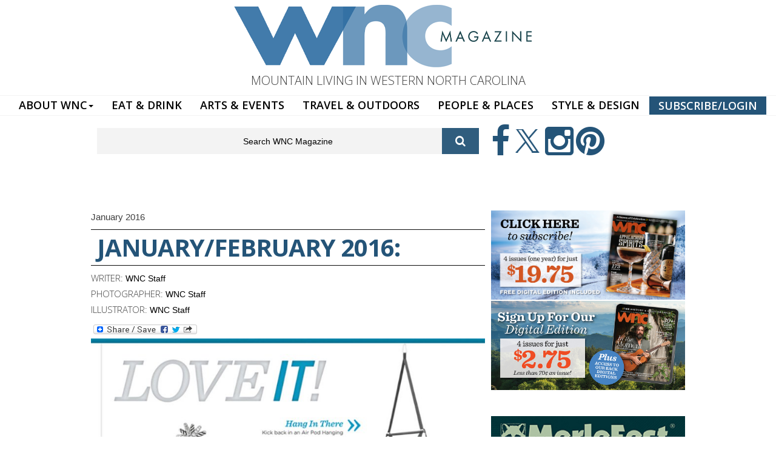

--- FILE ---
content_type: text/javascript
request_url: https://wncmagazine.com/sites/default/files/js/js_mWGN-7feM0dykOe10BsRmXBnwHDP2rhavxgUCxFKCHU.js
body_size: 3241
content:
(function ($) {
    Drupal.behaviors.colorboxNode = {
        // Lets find our class name and change our URL to
        // our defined menu path to open in a colorbox modal.
        attach: function (context, settings) {
            // Make sure colorbox exists.
            if (!$.isFunction($.colorbox) || typeof settings.colorbox === 'undefined') {
                return;
            }

            // Mobile detection extracted from the colorbox module.
            // If the mobile setting is turned on, it will turn off the colorbox modal for mobile devices.
            if (settings.colorbox.mobiledetect && window.matchMedia) {
                // Disable Colorbox for small screens.
                var mq = window.matchMedia("(max-device-width: " + settings.colorbox.mobiledevicewidth + ")");
                if (mq.matches) {
                    return;
                }
            }

            $('.colorbox-node', context).once('init-colorbox-node-processed', function () {
                $(this).colorboxNode({'launch': false});
            });

            // When using contextual links and clicking from within the colorbox
            // we need to close down colorbox when opening the built in overlay.
            $('ul.contextual-links a', context).once('colorboxNodeContextual').click(function () {
                $.colorbox.close();
            });
        }
    };

    // Bind our colorbox node functionality to an anchor
    $.fn.colorboxNode = function (options) {
        var settings = {
            'launch': true,
            'width': Drupal.settings.colorbox_node.width,
            'height': Drupal.settings.colorbox_node.height
        };

        $.extend(settings, options);

        var href = $(this).attr('data-href');
        if (typeof href == 'undefined' || href == false) {
            href = $(this).attr('href');
        }
        // Create an element so we can parse our a URL no matter if its internal or external.
        var parse = document.createElement('a');
        parse.href = href;

        if(!href) {
            alert(Drupal.t('No url found on element'));
        }

        // Lets add our colorbox link after the base path if necessary.
        var base_path = Drupal.settings.basePath;
        var path_prefix = Drupal.settings.pathPrefix;
        var pathname = parse.pathname;

        // Lets check to see if the pathname has a forward slash.
        // This problem happens in IE7/IE8
        if (pathname.charAt(0) != '/') {
            pathname = '/' + parse.pathname;
        }

        // If clean URL's are not turned on, lets check for that.
        var url = $.getParameterByName('q', href);
        if (base_path != '/') {
            if (url != '') {
                var link = pathname.replace(base_path, base_path + parse.search.replace('?q=', '?q=/' + path_prefix + 'colorbox/'));
            } else {
                var link = pathname.replace(base_path, base_path + path_prefix + 'colorbox/') + parse.search;
            }
        } else {
            if (url != '') {
                var link = base_path + parse.search.replace('?q=', '?q=/' + path_prefix + 'colorbox/');
            } else {
                var link = base_path + path_prefix + 'colorbox' + pathname + parse.search;
            }
        }

        // Bind Ajax behaviors to all items showing the class.
        var element_settings = {};

        // This removes any loading/progress bar on the clicked link
        // and displays the colorbox loading screen instead.
        element_settings.progress = { 'type': 'none' };
        // For anchor tags, these will go to the target of the anchor rather
        // than the usual location.
        if (href) {
            element_settings.url = link;
            element_settings.event = 'click';
        }

        $(this).click(function () {
            var $this = $(this).clone();

            // Clear out the rel to prevent any confusion if not using the gallery class.
            if(!$this.hasClass('colorbox-node-gallery')) {
                $this.attr('rel', '');
            }

            // Lets extract our width and height giving priority to the data attributes.
            var innerWidth = $this.data('inner-width');
            var innerHeight = $this.data('inner-height');
            if (typeof innerWidth != 'undefined' && typeof innerHeight != 'undefined') {
                var params = $.urlDataParams(innerWidth, innerHeight);
            } else {
                var params = $.urlParams(href);
            }

            // If we did not find a width or height, lets use the default.
            if (params.innerHeight == undefined) params.innerHeight = settings.height;
            if (params.innerWidth == undefined) params.innerWidth = settings.width;

            params.html = '<div id="colorboxNodeLoading"></div>';
            params.onComplete = function () {
                $this.colorboxNodeGroup();
            }
            params.open = true;

            // Launch our colorbox with the provided settings
            $this.colorbox($.extend({}, Drupal.settings.colorbox, params));
        });

        // Log our click handler to our ajax object
        var base = $(this).attr('id');
        Drupal.ajax[base] = new Drupal.ajax(base, this, element_settings);

        // Default to auto click for manual call to this function.
        if (settings.launch) {
            Drupal.ajax[base].eventResponse(this, 'click');
            $(this).click();
        }
    }

    // Allow for grouping on links to showcase a gallery with left/right arrows.
    // This function will find the next index of each link on the page by the rel
    // and manually force a click on the link to call that AJAX and update the
    // modal window.
    $.fn.colorboxNodeGroup = function () {
        // Lets do setup our gallery type of functions.
        var $this = $(this);
        var rel = $this.attr('rel');
        if(rel && $this.hasClass('colorbox-node-gallery')) {
            if ($('a.colorbox-node-gallery[rel="' + rel + '"]:not("#colorbox a[rel="' + rel + '"]")').length > 1) {
                $related = $('a.colorbox-node-gallery[rel="' + rel + '"]:not("#colorbox a[rel="' + rel + '"]")');

                // filter $related array by href, to have mutliple colorbox links to the same target
                // appear as one item in the gallery only
                var $related_unique = [];
                $related.each(function() {
                    $.findHref($related_unique, this.href);
                    if (!$.findHref($related_unique, this.href).length) {
                        $related_unique.push(this);
                    }
                });
                // we have to get the actual used element from the filtered list in order to get it's relative index
                var current = $.findHref($related_unique, $this.get(0).href);
                $related = $($related_unique);
                var idx = $related.index($(current));
                var tot = $related.length;

                // Show our gallery buttons
                $('#cboxPrevious, #cboxNext').show();
                $.colorbox.next = function () {
                    index = getIndex(1);
                    $related[index].click();
                };
                $.colorbox.prev = function () {
                    index = getIndex(-1);
                    $related[index].click();
                };

                // Setup our current HTML
                $('#cboxCurrent').html(Drupal.settings.colorbox.current.replace('{current}', idx + 1).replace('{total}', tot)).show();
                $('#cboxNext').html(Drupal.settings.colorbox.next).show();
                $('#cboxPrevious').html(Drupal.settings.colorbox.previous).show();

                var prefix = 'colorbox';
                // Remove Bindings and re-add
                // @TODO: There must be a better way?  If we don't remove it causes a memory to be exhausted.
                $(document).unbind('keydown.' + prefix);

                // Add Key Bindings
                $(document).bind('keydown.' + prefix, function (e) {
                    var key = e.keyCode;
                    if ($related[1] && !e.altKey) {
                        if (key === 37) {
                            e.preventDefault();
                            $.colorbox.prev();
                        } else if (key === 39) {
                            e.preventDefault();
                            $.colorbox.next();
                        }
                    }
                });
            }

            function getIndex(increment) {
                var max = $related.length;
                var newIndex = (idx + increment) % max;
                return (newIndex < 0) ? max + newIndex : newIndex;
            }

        }
    }

    // Find a colorbox link by href in an array
    $.findHref = function(items, href) {
        return $.grep(items, function(n, i){
            return n.href == href;
        });
    };

    // Utility function to parse out our width/height from our url params
    $.urlParams = function (url) {
        var p = {},
            e,
            a = /\+/g,  // Regex for replacing addition symbol with a space
            r = /([^&=]+)=?([^&]*)/g,
            d = function (s) {
                return decodeURIComponent(s.replace(a, ' '));
            },
            q = url.split('?');
        while (e = r.exec(q[1])) {
            e[1] = d(e[1]);
            e[2] = d(e[2]);
            switch (e[2].toLowerCase()) {
                case 'true':
                case 'yes':
                    e[2] = true;
                    break;
                case 'false':
                case 'no':
                    e[2] = false;
                    break;
            }
            if (e[1] == 'width') {
                e[1] = 'innerWidth';
            }
            if (e[1] == 'height') {
                e[1] = 'innerHeight';
            }
            p[e[1]] = e[2];
        }
        return p;
    };

    // Utility function to return our data attributes for width/height
    $.urlDataParams = function (innerWidth, innerHeight) {
        return {'innerWidth':innerWidth,'innerHeight':innerHeight};
    };

    $.getParameterByName = function(name, href) {
        name = name.replace(/[\[]/, "\\\[").replace(/[\]]/, "\\\]");
        var regexString = "[\\?&]" + name + "=([^&#]*)";
        var regex = new RegExp(regexString);
        var found = regex.exec(href);
        if(found == null)
            return "";
        else
            return decodeURIComponent(found[1].replace(/\+/g, " "));
    }

})(jQuery);
;
